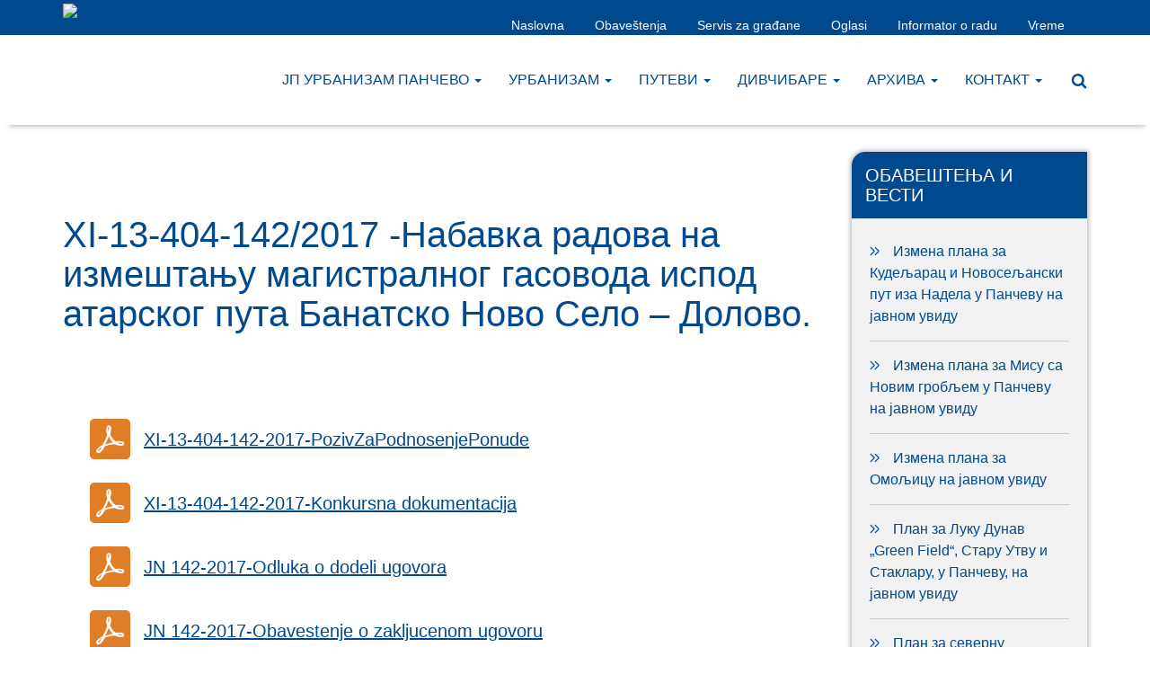

--- FILE ---
content_type: text/html; charset=UTF-8
request_url: https://urbanizam.pancevo.rs/javna-nabavka/xi-13-404-1422017-nabavka-radova-na-izmestanju-magistralnog-gasovoda-ispod-atarskog-puta-banatsko-novo-selo-dolovo/
body_size: 8326
content:
<!DOCTYPE html>
<html lang="sr-RS">
<head>


<meta http-equiv="cache-control" content="max-age=0" />
<meta http-equiv="cache-control" content="no-cache" />
<meta http-equiv="expires" content="0" />
<meta http-equiv="expires" content="Tue, 01 Jan 1980 1:00:00 GMT" />
<meta http-equiv="pragma" content="no-cache" />


<meta charset="UTF-8">
<meta name="viewport" content="width=device-width, initial-scale=1">
<link rel="profile" href="http://gmpg.org/xfn/11">

<title>XI-13-404-142/2017 -Набавка радова на измештању магистралног гасовода испод атарског пута Банатско Ново Село – Долово. &#8211; Javno preduzeće &quot;URBANIZAM&quot; Pančevo</title>
<meta name='robots' content='max-image-preview:large' />
<link rel="alternate" type="application/rss+xml" title="Javno preduzeće &quot;URBANIZAM&quot; Pančevo &raquo; довод" href="https://urbanizam.pancevo.rs/feed/" />
<link rel="alternate" type="application/rss+xml" title="Javno preduzeće &quot;URBANIZAM&quot; Pančevo &raquo; довод коментара" href="https://urbanizam.pancevo.rs/comments/feed/" />
<link rel="alternate" type="application/rss+xml" title="Javno preduzeće &quot;URBANIZAM&quot; Pančevo &raquo; довод коментара на XI-13-404-142/2017 -Набавка радова на измештању магистралног гасовода испод атарског пута Банатско Ново Село – Долово." href="https://urbanizam.pancevo.rs/javna-nabavka/xi-13-404-1422017-nabavka-radova-na-izmestanju-magistralnog-gasovoda-ispod-atarskog-puta-banatsko-novo-selo-dolovo/feed/" />
<link rel="alternate" title="oEmbed (JSON)" type="application/json+oembed" href="https://urbanizam.pancevo.rs/wp-json/oembed/1.0/embed?url=https%3A%2F%2Furbanizam.pancevo.rs%2Fjavna-nabavka%2Fxi-13-404-1422017-nabavka-radova-na-izmestanju-magistralnog-gasovoda-ispod-atarskog-puta-banatsko-novo-selo-dolovo%2F" />
<link rel="alternate" title="oEmbed (XML)" type="text/xml+oembed" href="https://urbanizam.pancevo.rs/wp-json/oembed/1.0/embed?url=https%3A%2F%2Furbanizam.pancevo.rs%2Fjavna-nabavka%2Fxi-13-404-1422017-nabavka-radova-na-izmestanju-magistralnog-gasovoda-ispod-atarskog-puta-banatsko-novo-selo-dolovo%2F&#038;format=xml" />
<style id='wp-img-auto-sizes-contain-inline-css' type='text/css'>
img:is([sizes=auto i],[sizes^="auto," i]){contain-intrinsic-size:3000px 1500px}
/*# sourceURL=wp-img-auto-sizes-contain-inline-css */
</style>
<style id='wp-emoji-styles-inline-css' type='text/css'>

	img.wp-smiley, img.emoji {
		display: inline !important;
		border: none !important;
		box-shadow: none !important;
		height: 1em !important;
		width: 1em !important;
		margin: 0 0.07em !important;
		vertical-align: -0.1em !important;
		background: none !important;
		padding: 0 !important;
	}
/*# sourceURL=wp-emoji-styles-inline-css */
</style>
<link rel='stylesheet' id='wp-block-library-css' href='https://urbanizam.pancevo.rs/wp-includes/css/dist/block-library/style.min.css?ver=c555c4ec99abfaeffc785b1ee5c12a50' type='text/css' media='all' />
<style id='global-styles-inline-css' type='text/css'>
:root{--wp--preset--aspect-ratio--square: 1;--wp--preset--aspect-ratio--4-3: 4/3;--wp--preset--aspect-ratio--3-4: 3/4;--wp--preset--aspect-ratio--3-2: 3/2;--wp--preset--aspect-ratio--2-3: 2/3;--wp--preset--aspect-ratio--16-9: 16/9;--wp--preset--aspect-ratio--9-16: 9/16;--wp--preset--color--black: #000000;--wp--preset--color--cyan-bluish-gray: #abb8c3;--wp--preset--color--white: #ffffff;--wp--preset--color--pale-pink: #f78da7;--wp--preset--color--vivid-red: #cf2e2e;--wp--preset--color--luminous-vivid-orange: #ff6900;--wp--preset--color--luminous-vivid-amber: #fcb900;--wp--preset--color--light-green-cyan: #7bdcb5;--wp--preset--color--vivid-green-cyan: #00d084;--wp--preset--color--pale-cyan-blue: #8ed1fc;--wp--preset--color--vivid-cyan-blue: #0693e3;--wp--preset--color--vivid-purple: #9b51e0;--wp--preset--gradient--vivid-cyan-blue-to-vivid-purple: linear-gradient(135deg,rgb(6,147,227) 0%,rgb(155,81,224) 100%);--wp--preset--gradient--light-green-cyan-to-vivid-green-cyan: linear-gradient(135deg,rgb(122,220,180) 0%,rgb(0,208,130) 100%);--wp--preset--gradient--luminous-vivid-amber-to-luminous-vivid-orange: linear-gradient(135deg,rgb(252,185,0) 0%,rgb(255,105,0) 100%);--wp--preset--gradient--luminous-vivid-orange-to-vivid-red: linear-gradient(135deg,rgb(255,105,0) 0%,rgb(207,46,46) 100%);--wp--preset--gradient--very-light-gray-to-cyan-bluish-gray: linear-gradient(135deg,rgb(238,238,238) 0%,rgb(169,184,195) 100%);--wp--preset--gradient--cool-to-warm-spectrum: linear-gradient(135deg,rgb(74,234,220) 0%,rgb(151,120,209) 20%,rgb(207,42,186) 40%,rgb(238,44,130) 60%,rgb(251,105,98) 80%,rgb(254,248,76) 100%);--wp--preset--gradient--blush-light-purple: linear-gradient(135deg,rgb(255,206,236) 0%,rgb(152,150,240) 100%);--wp--preset--gradient--blush-bordeaux: linear-gradient(135deg,rgb(254,205,165) 0%,rgb(254,45,45) 50%,rgb(107,0,62) 100%);--wp--preset--gradient--luminous-dusk: linear-gradient(135deg,rgb(255,203,112) 0%,rgb(199,81,192) 50%,rgb(65,88,208) 100%);--wp--preset--gradient--pale-ocean: linear-gradient(135deg,rgb(255,245,203) 0%,rgb(182,227,212) 50%,rgb(51,167,181) 100%);--wp--preset--gradient--electric-grass: linear-gradient(135deg,rgb(202,248,128) 0%,rgb(113,206,126) 100%);--wp--preset--gradient--midnight: linear-gradient(135deg,rgb(2,3,129) 0%,rgb(40,116,252) 100%);--wp--preset--font-size--small: 13px;--wp--preset--font-size--medium: 20px;--wp--preset--font-size--large: 36px;--wp--preset--font-size--x-large: 42px;--wp--preset--spacing--20: 0.44rem;--wp--preset--spacing--30: 0.67rem;--wp--preset--spacing--40: 1rem;--wp--preset--spacing--50: 1.5rem;--wp--preset--spacing--60: 2.25rem;--wp--preset--spacing--70: 3.38rem;--wp--preset--spacing--80: 5.06rem;--wp--preset--shadow--natural: 6px 6px 9px rgba(0, 0, 0, 0.2);--wp--preset--shadow--deep: 12px 12px 50px rgba(0, 0, 0, 0.4);--wp--preset--shadow--sharp: 6px 6px 0px rgba(0, 0, 0, 0.2);--wp--preset--shadow--outlined: 6px 6px 0px -3px rgb(255, 255, 255), 6px 6px rgb(0, 0, 0);--wp--preset--shadow--crisp: 6px 6px 0px rgb(0, 0, 0);}:where(.is-layout-flex){gap: 0.5em;}:where(.is-layout-grid){gap: 0.5em;}body .is-layout-flex{display: flex;}.is-layout-flex{flex-wrap: wrap;align-items: center;}.is-layout-flex > :is(*, div){margin: 0;}body .is-layout-grid{display: grid;}.is-layout-grid > :is(*, div){margin: 0;}:where(.wp-block-columns.is-layout-flex){gap: 2em;}:where(.wp-block-columns.is-layout-grid){gap: 2em;}:where(.wp-block-post-template.is-layout-flex){gap: 1.25em;}:where(.wp-block-post-template.is-layout-grid){gap: 1.25em;}.has-black-color{color: var(--wp--preset--color--black) !important;}.has-cyan-bluish-gray-color{color: var(--wp--preset--color--cyan-bluish-gray) !important;}.has-white-color{color: var(--wp--preset--color--white) !important;}.has-pale-pink-color{color: var(--wp--preset--color--pale-pink) !important;}.has-vivid-red-color{color: var(--wp--preset--color--vivid-red) !important;}.has-luminous-vivid-orange-color{color: var(--wp--preset--color--luminous-vivid-orange) !important;}.has-luminous-vivid-amber-color{color: var(--wp--preset--color--luminous-vivid-amber) !important;}.has-light-green-cyan-color{color: var(--wp--preset--color--light-green-cyan) !important;}.has-vivid-green-cyan-color{color: var(--wp--preset--color--vivid-green-cyan) !important;}.has-pale-cyan-blue-color{color: var(--wp--preset--color--pale-cyan-blue) !important;}.has-vivid-cyan-blue-color{color: var(--wp--preset--color--vivid-cyan-blue) !important;}.has-vivid-purple-color{color: var(--wp--preset--color--vivid-purple) !important;}.has-black-background-color{background-color: var(--wp--preset--color--black) !important;}.has-cyan-bluish-gray-background-color{background-color: var(--wp--preset--color--cyan-bluish-gray) !important;}.has-white-background-color{background-color: var(--wp--preset--color--white) !important;}.has-pale-pink-background-color{background-color: var(--wp--preset--color--pale-pink) !important;}.has-vivid-red-background-color{background-color: var(--wp--preset--color--vivid-red) !important;}.has-luminous-vivid-orange-background-color{background-color: var(--wp--preset--color--luminous-vivid-orange) !important;}.has-luminous-vivid-amber-background-color{background-color: var(--wp--preset--color--luminous-vivid-amber) !important;}.has-light-green-cyan-background-color{background-color: var(--wp--preset--color--light-green-cyan) !important;}.has-vivid-green-cyan-background-color{background-color: var(--wp--preset--color--vivid-green-cyan) !important;}.has-pale-cyan-blue-background-color{background-color: var(--wp--preset--color--pale-cyan-blue) !important;}.has-vivid-cyan-blue-background-color{background-color: var(--wp--preset--color--vivid-cyan-blue) !important;}.has-vivid-purple-background-color{background-color: var(--wp--preset--color--vivid-purple) !important;}.has-black-border-color{border-color: var(--wp--preset--color--black) !important;}.has-cyan-bluish-gray-border-color{border-color: var(--wp--preset--color--cyan-bluish-gray) !important;}.has-white-border-color{border-color: var(--wp--preset--color--white) !important;}.has-pale-pink-border-color{border-color: var(--wp--preset--color--pale-pink) !important;}.has-vivid-red-border-color{border-color: var(--wp--preset--color--vivid-red) !important;}.has-luminous-vivid-orange-border-color{border-color: var(--wp--preset--color--luminous-vivid-orange) !important;}.has-luminous-vivid-amber-border-color{border-color: var(--wp--preset--color--luminous-vivid-amber) !important;}.has-light-green-cyan-border-color{border-color: var(--wp--preset--color--light-green-cyan) !important;}.has-vivid-green-cyan-border-color{border-color: var(--wp--preset--color--vivid-green-cyan) !important;}.has-pale-cyan-blue-border-color{border-color: var(--wp--preset--color--pale-cyan-blue) !important;}.has-vivid-cyan-blue-border-color{border-color: var(--wp--preset--color--vivid-cyan-blue) !important;}.has-vivid-purple-border-color{border-color: var(--wp--preset--color--vivid-purple) !important;}.has-vivid-cyan-blue-to-vivid-purple-gradient-background{background: var(--wp--preset--gradient--vivid-cyan-blue-to-vivid-purple) !important;}.has-light-green-cyan-to-vivid-green-cyan-gradient-background{background: var(--wp--preset--gradient--light-green-cyan-to-vivid-green-cyan) !important;}.has-luminous-vivid-amber-to-luminous-vivid-orange-gradient-background{background: var(--wp--preset--gradient--luminous-vivid-amber-to-luminous-vivid-orange) !important;}.has-luminous-vivid-orange-to-vivid-red-gradient-background{background: var(--wp--preset--gradient--luminous-vivid-orange-to-vivid-red) !important;}.has-very-light-gray-to-cyan-bluish-gray-gradient-background{background: var(--wp--preset--gradient--very-light-gray-to-cyan-bluish-gray) !important;}.has-cool-to-warm-spectrum-gradient-background{background: var(--wp--preset--gradient--cool-to-warm-spectrum) !important;}.has-blush-light-purple-gradient-background{background: var(--wp--preset--gradient--blush-light-purple) !important;}.has-blush-bordeaux-gradient-background{background: var(--wp--preset--gradient--blush-bordeaux) !important;}.has-luminous-dusk-gradient-background{background: var(--wp--preset--gradient--luminous-dusk) !important;}.has-pale-ocean-gradient-background{background: var(--wp--preset--gradient--pale-ocean) !important;}.has-electric-grass-gradient-background{background: var(--wp--preset--gradient--electric-grass) !important;}.has-midnight-gradient-background{background: var(--wp--preset--gradient--midnight) !important;}.has-small-font-size{font-size: var(--wp--preset--font-size--small) !important;}.has-medium-font-size{font-size: var(--wp--preset--font-size--medium) !important;}.has-large-font-size{font-size: var(--wp--preset--font-size--large) !important;}.has-x-large-font-size{font-size: var(--wp--preset--font-size--x-large) !important;}
/*# sourceURL=global-styles-inline-css */
</style>

<style id='classic-theme-styles-inline-css' type='text/css'>
/*! This file is auto-generated */
.wp-block-button__link{color:#fff;background-color:#32373c;border-radius:9999px;box-shadow:none;text-decoration:none;padding:calc(.667em + 2px) calc(1.333em + 2px);font-size:1.125em}.wp-block-file__button{background:#32373c;color:#fff;text-decoration:none}
/*# sourceURL=/wp-includes/css/classic-themes.min.css */
</style>
<link rel='stylesheet' id='rs-plugin-settings-css' href='https://urbanizam.pancevo.rs/wp-content/plugins/revslider/public/assets/css/settings.css?ver=5.3.1.5' type='text/css' media='all' />
<style id='rs-plugin-settings-inline-css' type='text/css'>
#rs-demo-id {}
/*# sourceURL=rs-plugin-settings-inline-css */
</style>
<link rel='stylesheet' id='bootstrapcss-css' href='https://urbanizam.pancevo.rs/wp-content/themes/direkcija-pancevo/bootstrap/css/bootstrap.min.css?ver=4.0.3' type='text/css' media='all' />
<link rel='stylesheet' id='lightbox-css' href='https://urbanizam.pancevo.rs/wp-content/themes/direkcija-pancevo/css/lightbox.min.css?ver=c555c4ec99abfaeffc785b1ee5c12a50' type='text/css' media='all' />
<link rel='stylesheet' id='direkcija-pancevo-style-css' href='https://urbanizam.pancevo.rs/wp-content/themes/direkcija-pancevo/style.css?ver=c555c4ec99abfaeffc785b1ee5c12a50' type='text/css' media='all' />
<script type="text/javascript" src="https://urbanizam.pancevo.rs/wp-includes/js/jquery/jquery.js?ver=c555c4ec99abfaeffc785b1ee5c12a50" id="jquery-js"></script>
<script type="text/javascript" src="https://urbanizam.pancevo.rs/wp-content/plugins/revslider/public/assets/js/jquery.themepunch.tools.min.js?ver=5.3.1.5" id="tp-tools-js"></script>
<script type="text/javascript" src="https://urbanizam.pancevo.rs/wp-content/plugins/revslider/public/assets/js/jquery.themepunch.revolution.min.js?ver=5.3.1.5" id="revmin-js"></script>
<script type="text/javascript" src="https://urbanizam.pancevo.rs/wp-content/plugins/revslider/public/assets/js/extensions/revolution.extension.actions.min.js?ver=5.3.1.5" id="revmin-actions-js"></script>
<script type="text/javascript" src="https://urbanizam.pancevo.rs/wp-content/plugins/revslider/public/assets/js/extensions/revolution.extension.carousel.min.js?ver=5.3.1.5" id="revmin-carousel-js"></script>
<script type="text/javascript" src="https://urbanizam.pancevo.rs/wp-content/plugins/revslider/public/assets/js/extensions/revolution.extension.kenburn.min.js?ver=5.3.1.5" id="revmin-kenburn-js"></script>
<script type="text/javascript" src="https://urbanizam.pancevo.rs/wp-content/plugins/revslider/public/assets/js/extensions/revolution.extension.layeranimation.min.js?ver=5.3.1.5" id="revmin-layeranimation-js"></script>
<script type="text/javascript" src="https://urbanizam.pancevo.rs/wp-content/plugins/revslider/public/assets/js/extensions/revolution.extension.migration.min.js?ver=5.3.1.5" id="revmin-migration-js"></script>
<script type="text/javascript" src="https://urbanizam.pancevo.rs/wp-content/plugins/revslider/public/assets/js/extensions/revolution.extension.navigation.min.js?ver=5.3.1.5" id="revmin-navigation-js"></script>
<script type="text/javascript" src="https://urbanizam.pancevo.rs/wp-content/plugins/revslider/public/assets/js/extensions/revolution.extension.parallax.min.js?ver=5.3.1.5" id="revmin-parallax-js"></script>
<script type="text/javascript" src="https://urbanizam.pancevo.rs/wp-content/plugins/revslider/public/assets/js/extensions/revolution.extension.slideanims.min.js?ver=5.3.1.5" id="revmin-slideanims-js"></script>
<script type="text/javascript" src="https://urbanizam.pancevo.rs/wp-content/plugins/revslider/public/assets/js/extensions/revolution.extension.video.min.js?ver=5.3.1.5" id="revmin-video-js"></script>
<link rel="https://api.w.org/" href="https://urbanizam.pancevo.rs/wp-json/" /><link rel="EditURI" type="application/rsd+xml" title="RSD" href="https://urbanizam.pancevo.rs/xmlrpc.php?rsd" />

<link rel="canonical" href="https://urbanizam.pancevo.rs/javna-nabavka/xi-13-404-1422017-nabavka-radova-na-izmestanju-magistralnog-gasovoda-ispod-atarskog-puta-banatsko-novo-selo-dolovo/" />
<link rel='shortlink' href='https://urbanizam.pancevo.rs/?p=5221' />
<style type="text/css">.recentcomments a{display:inline !important;padding:0 !important;margin:0 !important;}</style><meta name="generator" content="Powered by Slider Revolution 5.3.1.5 - responsive, Mobile-Friendly Slider Plugin for WordPress with comfortable drag and drop interface." />
</head>

<body class="wp-singular javne-nabavke-template-default single single-javne-nabavke postid-5221 wp-theme-direkcija-pancevo">
<div id="page" class="site">
	<header class="site-header">
		<div class="top-nav text-right">
			<div class="container">
			<ul id="menu-top-menu" class="list-inline"><li id="menu-item-9492" class="menu-item menu-item-type-post_type menu-item-object-page menu-item-home menu-item-9492"><a href="https://urbanizam.pancevo.rs/">Naslovna</a></li>
<li id="menu-item-3397" class="menu-item menu-item-type-custom menu-item-object-custom menu-item-3397"><a href="https://urbanizam.pancevo.rs/obavestenja/">Obaveštenja</a></li>
<li id="menu-item-3348" class="menu-item menu-item-type-post_type menu-item-object-page menu-item-3348"><a href="https://urbanizam.pancevo.rs/servis-za-gradjane/">Servis za građane</a></li>
<li id="menu-item-9336" class="menu-item menu-item-type-post_type menu-item-object-page menu-item-9336"><a href="https://urbanizam.pancevo.rs/oglasi-urbanizam/">Oglasi</a></li>
<li id="menu-item-8907" class="menu-item menu-item-type-custom menu-item-object-custom menu-item-8907"><a href="https://informator.poverenik.rs/informator?org=RwPGQs9DPnFumtn6t">Informator o radu</a></li>
<li id="menu-item-8746" class="menu-item menu-item-type-post_type menu-item-object-page menu-item-8746"><a href="https://urbanizam.pancevo.rs/servis-za-gradjane/vremenska-prognoza/">Vreme</a></li>
</ul>			</div>
		</div>
		<nav class="navbar navbar-default">
		  <div class="container">
		    <!-- Brand and toggle get grouped for better mobile display -->
		    <div class="navbar-header">
		      <button type="button" class="navbar-toggle collapsed" data-toggle="collapse" data-target="#bs-example-navbar-collapse-1" aria-expanded="false">
		        <span class="sr-only">Toggle navigation</span>
		        <span class="icon-bar"></span>
		        <span class="icon-bar"></span>
		        <span class="icon-bar"></span>
		      </button>
		      <div class="logo">
                <a class="navbar-brand" href="https://urbanizam.pancevo.rs"><img src="http://www.direkcija.pancevo.rs/wp-content/uploads/2017/09/dlogo_kocka.png"></a>
              </div>
		    </div>
		    <div id="bs-example-navbar-collapse-1" class="collapse navbar-collapse"><ul id="menu-primary-menu" class="nav navbar-nav navbar-right"><li id="menu-item-3142" class="menu-item menu-item-type-post_type menu-item-object-page menu-item-has-children menu-item-3142 dropdown"><a title="ЈП Урбанизам Панчево" href="https://urbanizam.pancevo.rs/jp-direkcija/" data-toggle="dropdown" class="dropdown-toggle" aria-haspopup="true">ЈП Урбанизам Панчево <span class="caret"></span></a>
<ul role="menu" class=" dropdown-menu">
	<li id="menu-item-3155" class="menu-item menu-item-type-post_type menu-item-object-page menu-item-3155"><a title="Организациона структура" href="https://urbanizam.pancevo.rs/organizaciona-struktura/">Организациона структура</a></li>
	<li id="menu-item-9128" class="menu-item menu-item-type-post_type menu-item-object-page menu-item-9128"><a title="Акта предузећа" href="https://urbanizam.pancevo.rs/naslovna/dokumenta-preduzeca/dokumenta/">Акта предузећа</a></li>
	<li id="menu-item-3158" class="menu-item menu-item-type-post_type menu-item-object-page menu-item-3158"><a title="Стручно &#8211; научни скупови и манифестације" href="https://urbanizam.pancevo.rs/strucni-skupovi-i-manifestacije/">Стручно &#8211; научни скупови и манифестације</a></li>
</ul>
</li>
<li id="menu-item-3166" class="menu-item menu-item-type-post_type menu-item-object-page menu-item-has-children menu-item-3166 dropdown"><a title="Урбанизам" href="https://urbanizam.pancevo.rs/urbanizam/" data-toggle="dropdown" class="dropdown-toggle" aria-haspopup="true">Урбанизам <span class="caret"></span></a>
<ul role="menu" class=" dropdown-menu">
	<li id="menu-item-3169" class="menu-item menu-item-type-post_type menu-item-object-page menu-item-3169"><a title="Процедура израде планских докумената" href="https://urbanizam.pancevo.rs/procedura-planskih-dokumenata/">Процедура израде планских докумената</a></li>
	<li id="menu-item-6410" class="menu-item menu-item-type-post_type menu-item-object-page menu-item-6410"><a title="Израда планске документације за локалне самоуправе" href="https://urbanizam.pancevo.rs/naslovna/izrada-planske-dokumentacije-za-lokalne-samouprave/">Израда планске документације за локалне самоуправе</a></li>
	<li id="menu-item-3253" class="menu-item menu-item-type-taxonomy menu-item-object-planovi menu-item-3253"><a title="Урађени планови - Панчево" href="https://urbanizam.pancevo.rs/planovi/uradjeni-planovi/">Урађени планови &#8211; Панчево</a></li>
</ul>
</li>
<li id="menu-item-6172" class="menu-item menu-item-type-post_type menu-item-object-page menu-item-has-children menu-item-6172 dropdown"><a title="Путеви" href="https://urbanizam.pancevo.rs/putevi/" data-toggle="dropdown" class="dropdown-toggle" aria-haspopup="true">Путеви <span class="caret"></span></a>
<ul role="menu" class=" dropdown-menu">
	<li id="menu-item-9566" class="menu-item menu-item-type-post_type menu-item-object-page menu-item-9566"><a title="Vreme u Pančevu" href="https://urbanizam.pancevo.rs/servis-za-gradjane/vremenska-prognoza/">Vreme u Pančevu</a></li>
</ul>
</li>
<li id="menu-item-3175" class="menu-item menu-item-type-post_type menu-item-object-page menu-item-has-children menu-item-3175 dropdown"><a title="Дивчибаре" href="https://urbanizam.pancevo.rs/divcibare/" data-toggle="dropdown" class="dropdown-toggle" aria-haspopup="true">Дивчибаре <span class="caret"></span></a>
<ul role="menu" class=" dropdown-menu">
	<li id="menu-item-9564" class="menu-item menu-item-type-post_type menu-item-object-page menu-item-9564"><a title="Дивчибаре информације о сменама" href="https://urbanizam.pancevo.rs/divcibare-raspored-smena/">Дивчибаре информације о сменама</a></li>
</ul>
</li>
<li id="menu-item-5513" class="menu-item menu-item-type-custom menu-item-object-custom menu-item-has-children menu-item-5513 dropdown"><a title="Aрхива" href="https://urbanizam.pancevo.rs/servis-za-gradjane/arhiva-jp-direkcija-pancevo/" data-toggle="dropdown" class="dropdown-toggle" aria-haspopup="true">Aрхива <span class="caret"></span></a>
<ul role="menu" class=" dropdown-menu">
	<li id="menu-item-3119" class="menu-item menu-item-type-post_type menu-item-object-page menu-item-3119"><a title="Нискоградња &#8211; ЈП &#8222;Дирекција&#8220; Панчево" href="https://urbanizam.pancevo.rs/niskogradnja/">Нискоградња &#8211; ЈП &#8222;Дирекција&#8220; Панчево</a></li>
	<li id="menu-item-3255" class="menu-item menu-item-type-taxonomy menu-item-object-niskogradnja menu-item-3255"><a title="- Изведени Радови" href="https://urbanizam.pancevo.rs/niskogradnja/izvedeni-radovi/">&#8211; Изведени Радови</a></li>
	<li id="menu-item-3457" class="menu-item menu-item-type-custom menu-item-object-custom menu-item-3457"><a title="- Радови у току" href="https://urbanizam.pancevo.rs/niskogradnja/radovi-u-toku/">&#8211; Радови у току</a></li>
	<li id="menu-item-3256" class="menu-item menu-item-type-taxonomy menu-item-object-niskogradnja menu-item-3256"><a title="- Планирани Радови" href="https://urbanizam.pancevo.rs/niskogradnja/planirani-radovi/">&#8211; Планирани Радови</a></li>
	<li id="menu-item-3174" class="menu-item menu-item-type-post_type menu-item-object-page menu-item-3174"><a title="Високоградња &#8211; ЈП &#8222;Дирекција&#8220; Панчево" href="https://urbanizam.pancevo.rs/visokogradnja/">Високоградња &#8211; ЈП &#8222;Дирекција&#8220; Панчево</a></li>
	<li id="menu-item-3257" class="menu-item menu-item-type-taxonomy menu-item-object-visokogradnja menu-item-3257"><a title="- Изведени радови" href="https://urbanizam.pancevo.rs/visokogradnja/izvedeni-radovi/">&#8211; Изведени радови</a></li>
	<li id="menu-item-3455" class="menu-item menu-item-type-custom menu-item-object-custom menu-item-3455"><a title="- Радови у току" href="https://urbanizam.pancevo.rs/visokogradnja/radovi-u-toku/">&#8211; Радови у току</a></li>
	<li id="menu-item-3454" class="menu-item menu-item-type-custom menu-item-object-custom menu-item-3454"><a title="- Планирани Радови" href="https://urbanizam.pancevo.rs/visokogradnja/planirani-radovi/">&#8211; Планирани Радови</a></li>
	<li id="menu-item-5514" class="menu-item menu-item-type-post_type menu-item-object-page menu-item-5514"><a title="Пословни простор &#8211; СТАРА АРХИВА &#8211; ЈП &#8222;Дирекција&#8220; Панчево" href="https://urbanizam.pancevo.rs/poslovni-prostor/">Пословни простор &#8211; СТАРА АРХИВА &#8211; ЈП &#8222;Дирекција&#8220; Панчево</a></li>
	<li id="menu-item-5522" class="menu-item menu-item-type-custom menu-item-object-custom menu-item-5522"><a title="Грађевинско земљиште ЈП &quot;Дирекција&quot; Панчево" href="https://urbanizam.pancevo.rs/gradjevinsko-zemljiste/">Грађевинско земљиште ЈП &#8222;Дирекција&#8220; Панчево</a></li>
	<li id="menu-item-9344" class="menu-item menu-item-type-post_type menu-item-object-page menu-item-9344"><a title="Огласи ЈП &#8222;Дирекција&#8220; Панчево" href="https://urbanizam.pancevo.rs/oglasi/">Огласи ЈП &#8222;Дирекција&#8220; Панчево</a></li>
	<li id="menu-item-9152" class="menu-item menu-item-type-post_type menu-item-object-page menu-item-9152"><a title="Документа" href="https://urbanizam.pancevo.rs/doc/">Документа</a></li>
</ul>
</li>
<li id="menu-item-3395" class="menu-item menu-item-type-post_type menu-item-object-page menu-item-has-children menu-item-3395 dropdown"><a title="Контакт" href="https://urbanizam.pancevo.rs/contact/" data-toggle="dropdown" class="dropdown-toggle" aria-haspopup="true">Контакт <span class="caret"></span></a>
<ul role="menu" class=" dropdown-menu">
	<li id="menu-item-9238" class="menu-item menu-item-type-post_type menu-item-object-page menu-item-9238"><a title="Радне биографије" href="https://urbanizam.pancevo.rs/naslovna/radne-biografije/">Радне биографије</a></li>
</ul>
</li>
 <li id="searchli" class="search">
	    			<input class="search_box" type="checkbox" id="search_box">
  					<label class="icon-search" for="search_box"></label>
  					<div class="search_form">
						<form id="searchform" class="search-form" action="https://urbanizam.pancevo.rs" method="get" role="search">
						<label>
							<input class="search-field" type="search" title="Search for:" name="s" value="" placeholder="Претрага …">
						</label>
							<input class="search-submit" type="submit" value="Search">
						</form>
				</li></ul></div>		  </div><!-- /.container-fluid -->
		</nav>
	</header>

	<div id="content" class="site-content">

	<div class="single-pages">
		<div class="container">
			<div class="row">
				<div class="col-md-9 single-styles">
				<h1>XI-13-404-142/2017 -Набавка радова на измештању магистралног гасовода испод атарског пута Банатско Ново Село – Долово.</h1>
										<div class="javne-nabavke-list pdf-list">
							<ul>										<li><a href="https://urbanizam.pancevo.rs/wp-content/uploads/2017/06/XI-13-404-142-2017-PozivZaPodnosenjePonude.pdf">XI-13-404-142-2017-PozivZaPodnosenjePonude</a></li>
																			<li><a href="https://urbanizam.pancevo.rs/wp-content/uploads/2017/06/XI-13-404-142-2017-Konkursna-dokumentacija.pdf">XI-13-404-142-2017-Konkursna dokumentacija</a></li>
																			<li><a href="https://urbanizam.pancevo.rs/wp-content/uploads/2017/06/JN-142-2017-Odluka-o-dodeli-ugovora.pdf">JN 142-2017-Odluka o dodeli ugovora</a></li>
																			<li><a href="https://urbanizam.pancevo.rs/wp-content/uploads/2017/06/JN-142-2017-Obavestenje-o-zakljucenom-ugovoru.pdf">JN 142-2017-Obavestenje o zakljucenom ugovoru</a></li>
									</ul>						</div>
						<div class="radovi-galerija list-gallery">
												</div>
										</div>
									<div class="col-md-3 sidebar" id="desni-sidebar">
						<aside class="side-bar  crveni" id="post_list_widget-4"><div class="side-bar-title"><h3>Обавештења и Вести</h3></div><ul><li><a href="https://urbanizam.pancevo.rs/obavestenja/izmena-plana-za-kudeljarac-i-novoseljanski-put-iza-nadela-na-javnom-uvidu/">Измена плана за Кудељарац и Новосељански пут иза Надела у Панчеву на јавном увиду</a></li><li><a href="https://urbanizam.pancevo.rs/obavestenja/izmena-plana-za-misu-sa-novim-grobljem-u-pancevu-na-javnom-uvidu/">Измена плана за Мису са Новим гробљем у Панчеву на јавном увиду</a></li><li><a href="https://urbanizam.pancevo.rs/obavestenja/plan-za-omoljicu-na-javnom-uvidu/">Измена плана за Омољицу на јавном увиду</a></li><li><a href="https://urbanizam.pancevo.rs/obavestenja/9641/">План за Луку Дунав „Green Field“, Стару Утву и Стаклару, у Панчеву, на јавном увиду</a></li><li><a href="https://urbanizam.pancevo.rs/obavestenja/plan-za-severnu-industrijsku-zonu-na-javnom-uvidu/">План за северну индустријску зону у Панчеву, на јавном увиду</a></li><li><a href="https://urbanizam.pancevo.rs/obavestenja/izmene-plana-za-banatsko-novo-selo-na-ranom-javnom-uvidu/">Измене плана за Банатско Ново Село на раном јавном увиду</a></li><li><a href="https://urbanizam.pancevo.rs/obavestenja/plan-za-hipodrom-u-pancevu-na-javnom-uvidu/">Измена Плана за &#8222;Хиподром&#8220; у Панчеву, на јавном увиду</a></li><li><a href="https://urbanizam.pancevo.rs/obavestenja/plan-za-severnu-industrijsku-zonu-u-pancevu-na-ranom-javnom-uvidu/">Измене Плана за Северну индустријску зону у Панчеву на раном јавном увиду</a></li><li><a href="https://urbanizam.pancevo.rs/obavestenja/plan-za-blok-113-kotez-1-u-pancevu-na-javnom-uvidu/">Измене Плана за блок 113 (Котеж 1) у Панчеву на јавном увиду</a></li><li><a href="https://urbanizam.pancevo.rs/obavestenja/izmena-plana-za-hipodrom-u-pancevu-na-ranom-javnom-uvidu/">Измена Плана за Хиподром у Панчеву на раном јавном увиду</a></li></ul></aside><aside class="side-bar  crveni" id="post_list_widget-7"><div class="side-bar-title"><h3>Урбанизам</h3></div><ul><li><a href="https://urbanizam.pancevo.rs/urbanisticki-planovi/10033/">Измена плана за Омољицу</a></li><li><a href="https://urbanizam.pancevo.rs/urbanisticki-planovi/izmena-plana-luka-dunav-green-field-2-stara-utva-i-staklara-u-pancevu-celina-7/">Измена плана Лука Дунав, &#8222;Green Field 2&#8220;, Стара Утва и Стаклара у Панчеву &#8211; Целина ...</a></li><li><a href="https://urbanizam.pancevo.rs/urbanisticki-planovi/izmena-plana-za-severnu-industrijsku-zonu-u-pancevu/">Измена плана за северну индустријску зону у Панчеву</a></li><li><a href="https://urbanizam.pancevo.rs/urbanisticki-planovi/izmena-plana-dela-bloka-113-kotez-1-u-pancevu/">Измена плана дела блока 113 &#8211; Котеж 1 &#8211; у Панчеву </a></li><li><a href="https://urbanizam.pancevo.rs/urbanisticki-planovi/izmena-plana-za-hipodrom-u-pancevu-2/">Измена плана за Хиподром у Панчеву</a></li><li><a href="https://urbanizam.pancevo.rs/urbanisticki-planovi/izmena-plana-za-vetroelektrane-bela-anta-u-dolovu-teritorija-grada-panceva/">Измена плана за ветроелектране &#8222;Бела Анта&#8220; у Долову &#8211; територија града Панчева</a></li><li><a href="https://urbanizam.pancevo.rs/urbanisticki-planovi/plan-za-izgradnju-infrastrukturnih-objekata-energetskih-i-optickih-vodova-za-povezivanje-kompleksa-vetroelektrana/">План за изградњу инфраструктурних објеката- енергетских и оптичких водова за повезивање комплекса «Ветроелектрана»</a></li><li><a href="https://urbanizam.pancevo.rs/urbanisticki-planovi/izmena-plana-za-jabuku-na-teritoriji-grada-panceva/">Измена плана за Јабуку, на територији града Панчева</a></li><li><a href="https://urbanizam.pancevo.rs/urbanisticki-planovi/izmene-plana-za-severnu-industrijsku-zonu-2-u-pancevu/">Измене плана за северну индустријску зону 2 у Панчеву</a></li><li><a href="https://urbanizam.pancevo.rs/urbanisticki-planovi/izmena-plana-za-karaulu-i-skrobaru-u-pancevu-celina-4/">Измена плана за Караулу и Скробару у Панчеву &#8211; Целина 4</a></li></ul></aside>					</div>
							</div>
		</div>
	</div>
<style type="text/css">
	.single .list-gallery img {
		width: 225px;
		margin-top:30px;
	}

</style>

	</div><!-- #content -->

	<footer id="colophon" class="site-footer" role="contentinfo">
		<div class="container-fluid">
			<div class="row">
				<div class="col-md-12 plr0">
					<div class="logos-box text-center">
						<ul class="list-inline">
													<li><a target="_blank" href="https://urbanizam.pancevo.rs/"><img src="https://urbanizam.pancevo.rs/wp-content/uploads/2022/11/dlogo_kocka-e1694169108935.png"></a></li>
					      								<li><a target="_blank" href="http://www.pancevo.rs/"><img src="https://urbanizam.pancevo.rs/wp-content/uploads/2016/12/logo1-e1614928495832.jpg"></a></li>
					      								<li><a target="_blank" href="http://www.vodovodpa.rs/"><img src="https://urbanizam.pancevo.rs/wp-content/uploads/2016/12/logo9.jpg"></a></li>
					      								<li><a target="_blank" href="http://www.grejanje-pancevo.co.rs/"><img src="https://urbanizam.pancevo.rs/wp-content/uploads/2016/12/logo6.jpg"></a></li>
					      								<li><a target="_blank" href="http://www.jkphigijena.rs/"><img src="https://urbanizam.pancevo.rs/wp-content/uploads/2016/12/logo8.jpg"></a></li>
					      								<li><a target="_blank" href="http://www.jkpzelenilo.co.rs/"><img src="https://urbanizam.pancevo.rs/wp-content/uploads/2016/12/logo4.jpg"></a></li>
					      								<li><a target="_blank" href="http://jkpmladost.rs/"><img src="https://urbanizam.pancevo.rs/wp-content/uploads/2016/12/logo3.jpg"></a></li>
					      								<li><a target="_blank" href="http://www.gsapancevo.rs/"><img src="https://urbanizam.pancevo.rs/wp-content/uploads/2016/12/logo2.jpg"></a></li>
					      								<li><a target="_blank" href=""><img src=""></a></li>
					      						</ul>
					</div>
					<div class="copyright text-center">
						<p>Javno preduzeće »Urbanizam« Pančevo, 26000 Pančevo, Karađorđeva 4</p>
						<ul class="list-inline">
							<li>013/ 2190 300</li>
						</ul>	
					</div>
				</div>
			</div>	
		</div>
	</footer>
</div><!-- #page -->

<script type="speculationrules">
{"prefetch":[{"source":"document","where":{"and":[{"href_matches":"/*"},{"not":{"href_matches":["/wp-*.php","/wp-admin/*","/wp-content/uploads/*","/wp-content/*","/wp-content/plugins/*","/wp-content/themes/direkcija-pancevo/*","/*\\?(.+)"]}},{"not":{"selector_matches":"a[rel~=\"nofollow\"]"}},{"not":{"selector_matches":".no-prefetch, .no-prefetch a"}}]},"eagerness":"conservative"}]}
</script>
<script type="text/javascript" src="https://urbanizam.pancevo.rs/wp-content/themes/direkcija-pancevo/bootstrap/js/bootstrap.min.js?ver=dev%201.0" id="bootstrapjs-js"></script>
<script type="text/javascript" src="https://urbanizam.pancevo.rs/wp-content/themes/direkcija-pancevo/js/custom.js?ver=dev%201.1" id="customjs-js"></script>
<script type="text/javascript" src="https://urbanizam.pancevo.rs/wp-content/themes/direkcija-pancevo/js/lightbox-plus-jquery.min.js?ver=dev%201.1" id="lightbox-js"></script>
<script type="text/javascript" src="https://urbanizam.pancevo.rs/wp-includes/js/comment-reply.min.js?ver=c555c4ec99abfaeffc785b1ee5c12a50" id="comment-reply-js" async="async" data-wp-strategy="async" fetchpriority="low"></script>
<script id="wp-emoji-settings" type="application/json">
{"baseUrl":"https://s.w.org/images/core/emoji/17.0.2/72x72/","ext":".png","svgUrl":"https://s.w.org/images/core/emoji/17.0.2/svg/","svgExt":".svg","source":{"concatemoji":"https://urbanizam.pancevo.rs/wp-includes/js/wp-emoji-release.min.js?ver=c555c4ec99abfaeffc785b1ee5c12a50"}}
</script>
<script type="module">
/* <![CDATA[ */
/*! This file is auto-generated */
const a=JSON.parse(document.getElementById("wp-emoji-settings").textContent),o=(window._wpemojiSettings=a,"wpEmojiSettingsSupports"),s=["flag","emoji"];function i(e){try{var t={supportTests:e,timestamp:(new Date).valueOf()};sessionStorage.setItem(o,JSON.stringify(t))}catch(e){}}function c(e,t,n){e.clearRect(0,0,e.canvas.width,e.canvas.height),e.fillText(t,0,0);t=new Uint32Array(e.getImageData(0,0,e.canvas.width,e.canvas.height).data);e.clearRect(0,0,e.canvas.width,e.canvas.height),e.fillText(n,0,0);const a=new Uint32Array(e.getImageData(0,0,e.canvas.width,e.canvas.height).data);return t.every((e,t)=>e===a[t])}function p(e,t){e.clearRect(0,0,e.canvas.width,e.canvas.height),e.fillText(t,0,0);var n=e.getImageData(16,16,1,1);for(let e=0;e<n.data.length;e++)if(0!==n.data[e])return!1;return!0}function u(e,t,n,a){switch(t){case"flag":return n(e,"\ud83c\udff3\ufe0f\u200d\u26a7\ufe0f","\ud83c\udff3\ufe0f\u200b\u26a7\ufe0f")?!1:!n(e,"\ud83c\udde8\ud83c\uddf6","\ud83c\udde8\u200b\ud83c\uddf6")&&!n(e,"\ud83c\udff4\udb40\udc67\udb40\udc62\udb40\udc65\udb40\udc6e\udb40\udc67\udb40\udc7f","\ud83c\udff4\u200b\udb40\udc67\u200b\udb40\udc62\u200b\udb40\udc65\u200b\udb40\udc6e\u200b\udb40\udc67\u200b\udb40\udc7f");case"emoji":return!a(e,"\ud83e\u1fac8")}return!1}function f(e,t,n,a){let r;const o=(r="undefined"!=typeof WorkerGlobalScope&&self instanceof WorkerGlobalScope?new OffscreenCanvas(300,150):document.createElement("canvas")).getContext("2d",{willReadFrequently:!0}),s=(o.textBaseline="top",o.font="600 32px Arial",{});return e.forEach(e=>{s[e]=t(o,e,n,a)}),s}function r(e){var t=document.createElement("script");t.src=e,t.defer=!0,document.head.appendChild(t)}a.supports={everything:!0,everythingExceptFlag:!0},new Promise(t=>{let n=function(){try{var e=JSON.parse(sessionStorage.getItem(o));if("object"==typeof e&&"number"==typeof e.timestamp&&(new Date).valueOf()<e.timestamp+604800&&"object"==typeof e.supportTests)return e.supportTests}catch(e){}return null}();if(!n){if("undefined"!=typeof Worker&&"undefined"!=typeof OffscreenCanvas&&"undefined"!=typeof URL&&URL.createObjectURL&&"undefined"!=typeof Blob)try{var e="postMessage("+f.toString()+"("+[JSON.stringify(s),u.toString(),c.toString(),p.toString()].join(",")+"));",a=new Blob([e],{type:"text/javascript"});const r=new Worker(URL.createObjectURL(a),{name:"wpTestEmojiSupports"});return void(r.onmessage=e=>{i(n=e.data),r.terminate(),t(n)})}catch(e){}i(n=f(s,u,c,p))}t(n)}).then(e=>{for(const n in e)a.supports[n]=e[n],a.supports.everything=a.supports.everything&&a.supports[n],"flag"!==n&&(a.supports.everythingExceptFlag=a.supports.everythingExceptFlag&&a.supports[n]);var t;a.supports.everythingExceptFlag=a.supports.everythingExceptFlag&&!a.supports.flag,a.supports.everything||((t=a.source||{}).concatemoji?r(t.concatemoji):t.wpemoji&&t.twemoji&&(r(t.twemoji),r(t.wpemoji)))});
//# sourceURL=https://urbanizam.pancevo.rs/wp-includes/js/wp-emoji-loader.min.js
/* ]]> */
</script>

</body>
</html>


--- FILE ---
content_type: text/css
request_url: https://urbanizam.pancevo.rs/wp-content/themes/direkcija-pancevo/style.css?ver=c555c4ec99abfaeffc785b1ee5c12a50
body_size: 306
content:
/*
Theme Name: Direkcija Pancevo
Theme URI: http://underscores.me/
Author: Insignia Networks
Author URI: http://underscores.me/
Description: Description
Version: 1.0.0
License: GNU General Public License v2 or later
License URI: http://www.gnu.org/licenses/gpl-2.0.html
Text Domain: direkcija-pancevo
Tags:
This theme, like WordPress, is licensed under the GPL.
Use it to make something cool, have fun, and share what you've learned with others.
Direkcija Pancevo is based on Underscores http://underscores.me/, (C) 2012-2016 Automattic, Inc.
Underscores is distributed under the terms of the GNU GPL v2 or later.
Normalizing styles have been helped along thanks to the fine work of
Nicolas Gallagher and Jonathan Neal http://necolas.github.com/normalize.css/
*/

@import 'css/main.css';

--- FILE ---
content_type: text/css
request_url: https://urbanizam.pancevo.rs/wp-content/themes/direkcija-pancevo/css/main.css
body_size: 5768
content:
/*--------------------------------------------------------------
>>> TABLE OF CONTENTS:
----------------------------------------------------------------
# Normalize
# Typography
# Elements
# Forms
# Navigation
	## Links
	## Menus
# Accessibility
# Alignments
# Clearings
# Widgets
# Content
	## Posts and pages
	## Comments
# Infinite scroll
# Media
	## Captions
	## Galleries
--------------------------------------------------------------*/
/*@import 'css/main.css';*/
@charset "utf-8";
/*------------------------------------------------------------------------------------
Authors: Milos Mladenovic, Nikola Dikić
Date :  December 2th, 2016
Client: -
--------------------------------------------------------------------------------------
CONTENT:
   1. RESET
   2. HEADER
   3. HOME PAGE
   4. FOOTER
   5.MEDIA QUERY
-------------------------------------------------------------------------------------*/
/*------------------------------------------------------------------------------------
RESET
-------------------------------------------------------------------------------------*/
html, body, div, span, object, iframe,
h1, h2, h3, h4, h5, h6, p, blockquote, pre,
a, cite, code,em, img, strong, ol, ul, li,
fieldset, form, label, legend,
table, tbody, tfoot, thead, tr, th, td,embed {
	margin: 0;
	padding: 0;
	border: 0;
	vertical-align: baseline;
}
body {
	line-height: 1;
	font-family: 'Rubik', sans-serif !important; 
}
ol, ul {
	list-style: none;
}
table {
	border-collapse: collapse;
	border-spacing: 0;
}
/*------------------------------------------------------------------------------------
START: HEADER
-------------------------------------------------------------------------------------*/
.top-nav {
	background: #00498e;
	color:#fff;
}
.top-nav a {
	color:#fff;
	margin-top: 20px;
	padding:10px;
}
.top-nav ul { 
	padding-top: 21px;
	padding-right: 10px;
	padding-bottom: 4px;
	float:right;
}
.top-nav p {
	padding: 18px 7px;
	display: inline-block;
	background: #00305d;
	-webkit-border-top-left-radius: 15px;
    -webkit-border-bottom-right-radius: 15px;
    border-top-left-radius: 15px;
    border-bottom-right-radius: 15px;
    float:right;
    margin: 4px 0;
}
.active-menu {
	background: #e07e27;
	-webkit-border-top-left-radius: 11px;
    -webkit-border-bottom-right-radius: 11px;
    border-top-left-radius: 11px;
    border-bottom-right-radius: 11px;
    padding: 7px 10px;
    font-weight: 700;
}
.navbar {
	background: #fff;
	height: 100px;
	margin: 0;
}
.navbar a {
	color: #00498e !important;
	font-size: 16px;
	text-transform: uppercase;
}
.navbar a:hover {
	color: #dd1a1a !important;
}
.navbar-default .navbar-nav > .open > a, .navbar-default .navbar-nav > .open > a:focus, .navbar-default .navbar-nav > .open > a:hover {
	background: transparent;
}
.dropdown-menu > .active > a, .dropdown-menu > .active > a:focus, .dropdown-menu > .active > a:hover {
	background: transparent !important;
}
.dropdown-menu > li > a:focus, .dropdown-menu > li > a:hover {
	background: transparent !important;
}
.navbar-right {
	padding-top: 25px;
}
.navbar-brand > img {
    position: relative;
    top: -50px;
    z-index: 995;
}
.navbar-brand {
	height:100px;
}
.navbar-nav .dropdown-menu {
	padding: 20px;
}
.navbar-nav .dropdown-menu > li {
	padding-bottom: 5px;
	padding-top: 5px;
}
.navbar-default {
	border:0;
	-webkit-box-shadow: 2px 10px 5px -8px rgba(0,0,0,0.25);
    -moz-box-shadow: 2px 10px 5px -8px rgba(0,0,0,0.25);
    box-shadow: 2px 10px 5px -8px rgba(0,0,0,0.25);
    z-index: 1;
}
.search-form .search-submit {
  display: none;
}
.navbar-default .navbar-nav > .active > a, .navbar-default .navbar-nav > .active > a:focus, .navbar-default .navbar-nav > .active > a:hover {
	background: transparent;
}
#searchli {
    padding-top: 14px;
}
.search-field:focus {
  cursor: text;
  font-size: 14px;
  outline: 0 none;
  width: 180px;
}
#breadcrumbs{
    list-style:none;
    margin:10px 0;
    overflow:hidden;
    position: absolute;
    bottom:5px;
}
  
#breadcrumbs li{
    display:inline-block;
    vertical-align:middle;
    margin-right:15px;
}
  
#breadcrumbs .separator{
    font-size:14px;
    font-weight:500;
    color:#fff;
}
.breadcrumbs li a {
	font-size:14px;
	text-transform: uppercase;
	color:#fff;
    font-weight:500;
    text-decoration: underline;
}
.breadcrumbs .item-current strong {
	font-size:14px;
	text-transform: uppercase;
	color:#fff;
    font-weight:500;
}

.search{
  position:relative;
}
.search .icon-search{
  background: url("../images/lupa.png") no-repeat;
  display:inline-block;
  padding:7px 9px 10px;
  transition:all 0.5s ease;
  -webkit-transition:all 0.5s ease;
  cursor: pointer;
  z-index:10;
  position:relative;
  top:4px;
}
.search_form{
  background: #fff;
  position:absolute;
  z-index:0;
  padding:0px 5px;
  right:0;
  top:30px;
  opacity: 0;
  overflow: hidden;
  width: 20px;
  height:0px;
  border:2px solid #00498e;
  transition: height 0.2s ease-out 0.5s , top 0.2s ease-out 0.5s, padding 0.2s ease-out 0.5s, width 0.3s ease-out 0.2s;
  -webkit-transition: height 0.2s ease-out 0.5s , top 0.2s ease-out 0.5s, padding 0.2s ease-out 0.5s, width 0.3s ease-out 0.2s;
}

.search_form form{
  opacity:0;
   transition:all 0.3s ease-out;
  -webkit-transition:all 0.3s ease-out;
}
.search_form input{
  background:#fff;
  border:none;
}
.search_form input[type='search']{
    font-size: 14px;
    height: 26px;
    margin: -5px 0 0;
    padding: 0 5px;
    width: 100%;
    font-weight: 400;
}
.search_form input[type='submit']{
  border-radius:0 5px  5px 0;
  text-transform:uppercase;
  font-size:11px;
  padding:0px 5px;
  min-height:24px;
  margin:0px 0px 0px 0;
  cursor: pointer;
}
.search_box{
  visibility: hidden;
}
.search_box:checked~.search_form{
  width: 215px;
  height:30px;
  padding:5px;
  top:40px;
  opacity: 1;
  transition: height 0.2s ease-out, top 0.2s ease-out, padding 0.2s ease-out, 0.3s width ease-out 0.2s;
  -webkit-transition: height 0.2s ease-out, top 0.2s ease-out, padding 0.2s ease-out, 0.3s width ease-out 0.2s;
}
.search_box:checked~.search_form form{
  opacity:1;
  transition:0.3s all ease-out 0.5s;
  -webkit-transition:0.3s all ease-out 0.5s;
}
/*------------------------------------------------------------------------------------
END: HEADER
-------------------------------------------------------------------------------------*/
/*------------------------------------------------------------------------------------
START: HOME PAGE
-------------------------------------------------------------------------------------*/
.plr0 {
	padding-left: 0;
	padding-right: 0;
}
.pl45 {
	padding-left: 45px;
}
.home-main-banner {
	position: relative;	
	overflow:hidden;
	width: 100%;
}
.home-main-banner img {
	display: block;
}
.home-main-banner-text {
	position: absolute;
	top: 50%;
	left:50%;
    width: 90%;
    transform: translate(-50%, -50%);
    -webkit-transform: translate(-50%, -50%);
    -ms-transform: translate(-50%, -50%);
    text-align: center;
}
.home-main-banner-text > h2 {
	font-size: 40px;
	font-weight: 500;
	color:#fff;
	text-transform: uppercase;
}
.home-main-banner-text > h1 {
	font-size: 70px;
	font-weight: 500;
	color:#fff;
	text-transform: uppercase;
}
.home-main-content > div > h3 {
	font-size: 25px;
	font-style: italic;
	font-weight: 500;
	padding-top: 60px;
	padding-bottom: 30px;
}
.home-main-content > div > p {
	font-size: 18px;
	padding-bottom: 45px;
	line-height: 1.3;
}
.home-news-feed {
	padding-bottom:50px;
}
.home-single-news h2 {
	font-size: 40px;
	font-weight: 500;
	color: #00498e;
}
.home-single-news p {
	font-size: 18px;
	padding: 20px 0;
	line-height: 1.3;
}
.home-single-news ul li {
	padding-bottom:20px;
}
.home-single-news ul li a {
	font-size: 20px;
	font-weight: 300;
	color: #00498e;
}
.home-single-news ul li a::before, .side-bar ul li a::before { 
	content: url(../images/link-arrow.png);
	padding-right: 15px;
}
.home-single-news ul li a:hover::before, .side-bar ul li a:hover::before { 
	content: url(../images/link-hover-arrow.png);
	padding-right: 15px;
}
.home-single-news ul li a:hover, .sidebar ul li a:hover{
	color: #dd1a1a;
}
.home-single-news {
	padding: 45px 0;
	border-top:1px dotted #00498e;
}
.side-bar {
	background: #f2f2f2;
	margin-top:30px;
	-webkit-box-shadow: 0px 0px 5px 2px rgba(0,0,0,0.25);
    -moz-box-shadow: 0px 0px 5px 2px rgba(0,0,0,0.25);
    box-shadow: 0px 0px 5px 2px rgba(0,0,0,0.25);
    -webkit-border-top-left-radius: 15px;
    -webkit-border-bottom-right-radius: 15px;
    border-top-left-radius: 15px;
    border-bottom-right-radius: 15px;
}
.side-bar ul {
	padding: 10px 20px 10px 20px;
}
.side-bar ul li {
	border-bottom: 1px solid #ccc;
	padding: 15px 0;
}
.side-bar ul li:last-child { 
	border-bottom: 0;
}
.side-bar ul li a{
	font-size: 16px;
	font-weight: 300;
	color: #00498e;
	line-height: 150%;
}
.side-bar ul li a{
	font-size: 16px;
	font-weight: 300;
	color: #00498e;
}
.side-bar-title {
	background: #00498e;
	padding: 15px;
	border-top-left-radius: 15px;
    -webkit-border-top-left-radius: 15px;	
}
.side-bar-title h3 {
	font-size: 20px;
	font-weight: 500;
	color: #fff;
	text-transform: uppercase;
}
.side-bar:last-child {
	margin-bottom:100px;
}
/*------------------------------------------------------------------------------------
END: HOME PAGE
-------------------------------------------------------------------------------------*/
/*------------------------------------------------------------------------------------
START: FOTER
-------------------------------------------------------------------------------------*/
.logos-box {
	background: #f2f2f2;
	padding: 65px 0;
	-webkit-box-shadow: 0px -3px 5px 0px rgba(0,0,0,0.1);
    -moz-box-shadow: 0px -3px 5px 0px rgba(0,0,0,0.1);
    box-shadow: 0px -3px 5px 0px rgba(0,0,0,0.1);
}
.copyright {
	background: #00498e;
	padding: 30px 0;
}
.copyright p {
	font-size: 18px;
	color: #fff;
	margin-bottom: 10px;
}
.copyright ul {
	color: #fff;
}
.copyright ul li {
	font-size: 18px;
	color: #fff;
}
/*------------------------------------------------------------------------------------
END: FOOTER
-------------------------------------------------------------------------------------*/
/*------------------------------------------------------------------------------------
START: POSLOVNI PROSTOR
-------------------------------------------------------------------------------------*/
#map {
	width: 100% !important;
}
.poslovni-prostor-forma {
	background: #00498e;
	padding: 50px 0;
}
.poslovni-prostor-forma ul li {
	padding: 0 20px;
	width: 24%;
	vertical-align: top;
}
.poslovni-prostor-forma ul li:last-child {
	vertical-align: bottom;
}
.poslovni-prostor-forma ul li label {
	color: #fff;
	font-size: 18px;
	margin-bottom:12px;
}
.poslovni-prostor-forma ul li > div {
	position: relative;
	color: #fff;
    font-size: 18px;
    margin-bottom: 12px;
    font-weight: 700;
}
.select-wrapper select {
    cursor: pointer;
    height: 40px;
    margin: 0;
    opacity: 0;
    outline: medium none;
    position: absolute;
    width: 100%;
    z-index: 2;
    color:#666666;
    font-size: 16px;
    font-weight: 300;
}
.select-wrapper select option {
	padding: 10px 20px;
}
.select-wrapper {
    color: #aaa;
    height: 40px;
    line-height: 40px;
    width: 100%;
}
.select-wrapper {
    background: rgba(0, 0, 0, 0) url("../images/select-arrow.png") no-repeat scroll right center;
    border: 0;
    cursor: pointer;
    display: inline-block;
    background-color: #fff;
    position: relative;
}
.select-wrapper .holder {
    cursor: pointer;
    display: block;
    margin: 0 35px 0 0;
    overflow: hidden;
    padding-left: 20px;
    position: relative;
    white-space: nowrap;
    color:#124b8c;
    font-weight: 700;
    font-style: italic;
    font-size: 18px;
}
.radio-custom-label {
    position: relative;
}
.radio-custom {
   opacity: 0;
   position: absolute;
}
.radio-custom:checked + .radio-custom-label::before {
   background: #00498e none repeat scroll 0 0;
   box-shadow: 0 0 0 5px #fff inset;
}
.radio-custom + .radio-custom-label::before {
    border-radius: 50%;
}
.radio-custom + .radio-custom-label::before {
   background: #fff none repeat scroll 0 0;
   content: "";
   display: inline-block;
   height: 25px;
   margin-right: 10px;
   padding: 2px;
   text-align: center;
   vertical-align: middle;
   width: 25px;
   position: relative;
}
.radio-custom-label {
   display: inline-block;
   margin: 5px;
   vertical-align: middle;
}
.poslovni-prostor-forma input[type="radio"] {
    cursor: pointer;
    height: 25px;
    margin: 5px 0 0 5px;
    width: 25px;
    z-index: 1;
    position: absolute;
}
.poslovni-prostor-forma input[type="submit"] { 
	background: #00498e;
	color:#fff;
	padding: 11px 60px;
	font-size: 18px;
	font-weight: 700;
	border: 2px solid #fff;
}
.poslovni-prostor-forma input[type="submit"]:hover { 
	background: #fff;
	color:#00498e;
	border: 2px solid #00498e;
} 
.information-table-title {
	background: #00498e;
	color:#fff;
	padding: 25px 50px;
	-webkit-border-top-left-radius: 15px;
    -webkit-border-bottom-right-radius: 15px;
    border-top-left-radius: 15px;
    border-bottom-right-radius: 15px;
}
.information-table-title ul {
	display: table;
	width: 100%;
}
.information-table-title li {
	font-size: 20px;
	font-weight: 700;
	font-style: italic;
	display: table-cell;
	width: 15%;
}
.row-information {
	background: #fff;
	padding: 20px 55px;
	display: table;
	width: 100%;
}
.row-information li:first-child, .information-table-title li:first-child {
	width: 30%;
}
.row-information li:5, .information-table-title li:last-child { 
	width: 10%;
}
.row-information:nth-child(2n) {
	background: #f2f2f2;
}
.row-information li{
	font-size: 20px;
	font-weight: 300;
	color:#666;
	display: table-cell;
	width: 15%;
}
.row-information li a {
	font-size: 20px;
	font-weight: 300;
	color:#dd1a1a;
	text-decoration: underline;
}
.information-table-container {
	position: relative;
	top:-35px;
	margin-bottom:90px; 
}
.information-no-result h1 {
	font-size: 20px;
	font-weight: 300;
	color:#666;
	padding: 20px 55px;
	margin-bottom:90px; 
}
.lokacija-details {
	background: #f2f2f2;
	-webkit-box-shadow: 0px 0px 5px 2px rgba(0,0,0,0.25);
		-moz-box-shadow: 0px 0px 5px 2px rgba(0,0,0,0.25);
		box-shadow: 0px 0px 5px 2px rgba(0,0,0,0.25);
		padding: 0;
}
.lokacija-details h3 {
    background: #00498e none repeat scroll 0 0;
    color: #fff !important;
    font-size: 25px !important;
    padding: 15px 30px !important;
}
.lokacija-details ul {
	border:0 !important;
}
/*------------------------------------------------------------------------------------
END: POSLOVNI PROSTOR
-------------------------------------------------------------------------------------*/
/*------------------------------------------------------------------------------------
START: JAVNE NABAVKE
-------------------------------------------------------------------------------------*/
.javne-nabavke-list h1, .javne-nabavke-list h2 {
	font-size: 40px;
	color:#00498e;
	font-weight: 500;
}
.javne-nabavke-list h2 {
	font-size: 30px !important;
}
.javne-nabavke-list ul li a{
	font-size: 20px;
	color: #00498e;
	text-decoration: underline;
}
.javne-nabavke-list ul li {
	padding-bottom: 30px;
}
.javne-nabavke-list ul li a:hover {
	color: #e07e27;
}
.javne-nabavke-list ul, .pdf-list ul  {
	padding-top: 15px;
}
.javne-nabavke-list ul li::before, .pdf-list ul li::before {
	content: url('../images/pdf.png') !important;
	position: relative;
	top:15px;
	padding-right: 10px;
	color: #00498e;
}
.pdf-list ul li::before  {
	top:-10px !important;
}
.javne-nabavke-list, .pdf-list {
	float:left;
	width: 100%;
	border-bottom: 1px dotted #00498e;
	padding-top: 70px;
}
.javne-nabavke-link {
	/*float: right;*/
	display: inline-block;
	background: #00498e none repeat scroll 0 0;
    border-top-left-radius: 15px;
    border-bottom-right-radius: 15px;
    -webkit-border-top-left-radius: 15px;
    -webkit-border-bottom-right-radius: 15px;
    padding: 13px;
    margin: 30px 25px 30px 0;
}
.javne-nabavke-link a {
    color:#fff;
    font-size: 16px;
    text-transform: uppercase;
}

.javne-nabavke-link a::after {
	content: url('../images/arrow-right.png');
	padding-left:50px;
	position: relative;
	top:-2px;
}  
.pagination {
    display: block;
    text-align: center;
}
.pagination .page-numbers {
    list-style: outside none none;
    margin: 0;
    padding: 0;
}
.pagination .page-numbers li {
    display: inline-block;
}
.pagination-block {
	float:left;
	width: 100%;
	padding: 120px 0;
}
.pagination .page-numbers li span.current {
    color: #00498e;
    border: 1px solid #00498e;
    font-weight: 500;
}
.pagination .page-numbers li a, .pagination .page-numbers li span {
    color: #00498e;
    font-size: 20px;
    padding: 5px 10px;
    text-transform: uppercase;
}
/*------------------------------------------------------------------------------------
END: JAVNE NABAVKE
-------------------------------------------------------------------------------------*/
/*------------------------------------------------------------------------------------
START: IZVEDENI RADOVI
-------------------------------------------------------------------------------------*/
.radovi-galerija img {
	display: inline-block;
	margin-right: 15px;
	margin-bottom: 15px;
	padding: 6px;
	-webkit-box-shadow: 0px 0px 5px 2px rgba(0,0,0,0.25);
    -moz-box-shadow: 0px 0px 5px 2px rgba(0,0,0,0.25);
    box-shadow: 0px 0px 5px 2px rgba(0,0,0,0.25);
}
.izvedeni-radovi p {
	font-size: 18px;
	padding: 30px 0 50px;
}
/*------------------------------------------------------------------------------------
END: IZVEDENI RADOVI
-------------------------------------------------------------------------------------*/
/*------------------------------------------------------------------------------------
START: TXT TEMPLATE
-------------------------------------------------------------------------------------*/
.single-styles {
	padding: 90px 15px;
}
.single-styles h1, .single-styles h2, .single-styles h3, .single-styles h4, .single-styles h5, .single-styles h6 { 
	color: #00498e;
	padding: 10px 0 15px;
}
.single-styles h1 {
	font-size: 40px;
}
.single-styles h2 {
	font-size: 35px;
}
.single-styles h3 {
	font-size: 30px;
}
.single-styles h4 {
	font-size: 25px;
}
.single-styles h5 {
	font-size: 20px;
}
.single-styles h6 {
	font-size: 16px;
}
.single-styles p, .list-odlomak p {
	font-size:18px;
	line-height: 1.4;
	padding: 15px 0;
}
.list-odlomak {
	margin-top:10px;
}
.single-styles ul, .single-styles ol {
	padding: 20px 0;
	border-bottom:1px dotted #00498e;
	clear: both;
}
.single-styles ul li, .single-styles ol li {
	padding-left: 30px;
	padding-bottom: 20px;
	font-size: 18px;
	display: flex;
	line-height: 1.3;
}
.single-styles ul li a, .single-styles ol li a {
	font-size: 20px;
	text-decoration: underline;
}
.single-styles ul li::before {
    content: url("../images/link-hover-arrow.png");
    padding-right: 15px;
} 
.single-styles img {
	clear: both;
	max-width: 100%;
}
.single-styles p > img.alignleft, .single-styles p > img.alignright { 
	padding:0;
	width: auto;
}
img.alignleft {
    float: left;
    margin: 5px 20px 20px 0;
}
img.alignright {
    float: right;
    margin: 5px 0px 20px 20;
}
.single-styles blockquote {
	font-size: 25px;
	color: #00498e;
	line-height: 1.4;
	border-top-left-radius: 15px;
    border-bottom-right-radius: 15px;
    clear: both;
    padding: 15px 0px;
    position: relative;
}
.single-styles blockquote p {
	padding: 15px 50px;
	background: #f2f2f2;
	border-top-left-radius: 15px;
    border-bottom-right-radius: 15px;
}
.single-styles blockquote::before {
	content: "";
	background: url("../images/blockquote.png");
	background-size: 40px 40px;
    display: inline-block;
    width: 40px; 
    height: 40px;
    position: absolute;
    top:35%;
    left:-20px;
}
/*------------------------------------------------------------------------------------
END: TXT TEMPLATE
-------------------------------------------------------------------------------------*/
/*------------------------------------------------------------------------------------
START: SEARCH RESULTS
-------------------------------------------------------------------------------------*/
.search-result ul li {
	width:100%;
	border-bottom:1px solid #00498e;
}
.search-result ul li h2 {
	float:left;
	padding:62px 25px;
	font-size: 30px;
	color:#00498e;
}
.search-page {
	padding: 60px 0;
}

/*------------------------------------------------------------------------------------
END: SEARCH RESULTS
-------------------------------------------------------------------------------------*/
/*------------------------------------------------------------------------------------
START: CONTACT
-------------------------------------------------------------------------------------*/
.contact-details-left {
	background: #fff;
	padding: 20px;
	border:1px solid #00498e;
	margin:35px 0 50px;
	height: 91%;
}
.contact-details-left h2 { 
	color: #00498e;
	padding: 20px 0 0px;
	font-size: 30px;
}
.contact-details-left p { 
	font-size:18px;
	line-height: 1.4;
	padding: 15px 0;
}
.contact-details-left a {
	font-size: 20px;
	text-decoration: underline;
	color: #00498e;
}
.contact-details-left a::before {
    content: url("../images/link-arrow.png");
    padding-right: 15px;
}
.contact-form-details label {
	font-size: 18px !important;
	padding-bottom: 10px;
	color:#000;
	font-weight: 500;
}
.contact-form-details input[type="text"], .contact-form-details input[type="email"], .contact-form-details textarea {
    border: 1px solid #00498e;
    border-radius: 0;
    font-size: 18px !important;
    height: auto;
    padding: 10px;
    width: 100%;
}
.contact-form-details input[type="submit"] {
    background: #00498e none repeat scroll 0 0;
    border: 2px solid #fff;
    color: #fff;
    font-size: 18px;
    font-weight: 700;
    padding: 11px 60px;
    border-radius: 0;
}
.contact-form-details input[type="submit"]:hover { 
	background: #fff;
	color:#00498e;
	border: 2px solid #00498e;
} 
.contact-form-wrapp {
	padding-right: 15px;
	margin-bottom:50px;
}
.error-404, .no-results {
	text-align: center;
}
.error-404 h1, .no-results h1 {
	color:#00498e;
}
.error-404 .page-header, .no-results .page-header {
	border-bottom:1px dotted #00498e;
	padding-bottom: 30px;
}
.error-404 p, .no-results p {
	font-size:18px;
	padding: 30px 0 50px;
}
.error-404 .page-content, .no-results .page-content {
	padding: 50px 0;
}
.error-404 label, .no-results label {
	font-weight: 400;
	font-size: 18px;
	max-width: 600px;
	width: 100%;
}
.error-404 input[type='search'], .no-results input[type='search']{
    font-size: 16px;
    padding: 10px 15px;
    font-weight: 400;
    border:2px solid #00498e;
	width: 100%;
}
.error-404 .screen-reader-text, .no-results .screen-reader-text {
	display: none;
}
.error-404 input[type="submit"], .no-results input[type="submit"] {
    background: #00498e none repeat scroll 0 0;
    border: 2px solid #fff;
    color: #fff;
    font-size: 18px;
    font-weight: 700;
    padding: 11px 60px;
    display: inline-block;
}
.validation p {
	color:#ff0000;
	padding-top: 10px;
}
/*------------------------------------------------------------------------------------
END: CONTACT
-------------------------------------------------------------------------------------*/
/*------------------------------------------------------------------------------------
START: CESTA PITANJA
-------------------------------------------------------------------------------------*/
.cesta-pitanja-content {
    padding: 60px 15px;
}
.cesta-pitanja-content h1 {
	color: #00498e;
    padding: 10px 0 15px;
    font-size: 35px;
}
.cesta-pitanja-content p {
    font-size: 18px;
    line-height: 1.4;
    padding-bottom: 15px;
}
.cesta-pitanja-content h3 {
	font-size: 20px;
	color: #dd1a1a;
    padding: 10px 0 15px;
}
.cesta-pitanja-content ul {
	margin-top: 20px;
	-webkit-box-shadow: 0px 0px 5px 2px rgba(0,0,0,0.25);
    -moz-box-shadow: 0px 0px 5px 2px rgba(0,0,0,0.25);
    box-shadow: 0px 0px 5px 2px rgba(0,0,0,0.25);
}
.cesta-pitanja-content ul li {
	padding: 20px;
	border-bottom: 0;
}
.cesta-pitanja-content ul li:nth-child(2n+1) { 
	background: #fdfdfd none repeat scroll 0 0;
}

.cesta-pitanja-content ul li:nth-child(2n) {
    background: #f2f2f2 none repeat scroll 0 0;
} 
/*------------------------------------------------------------------------------------
END: CESTA PITANJA
-------------------------------------------------------------------------------------*/
/*------------------------------------------------------------------------------------
START: MEDIA QUERY
-------------------------------------------------------------------------------------*/
@media screen and (min-width:992px) { 
	.equal-height {
	    display: flex;
	    flex-wrap: wrap;
	}
} 
@media screen and (min-width:1200px) and (max-width:1430px) { 
	.pl45 {
	    padding-left: 20px;
	}
	.home-single-news ul li a {
		font-size: 18px;
	}
	.home-single-news p {
		padding: 20px 0;
	}
	.home-single-news h2 {
		font-size: 38px;
	}
	.home-single-news ul li {
	    padding-bottom: 10px;
	}
	.home-single-news p {
	    font-size: 17px;
	    line-height: 1.2;
	    padding: 15px 0;
	}
	.row-information li {
		padding: 0 10px;
	}
}
@media screen and (min-width:992px) and (max-width:1199px) { 
	.pl45 {
	    padding-left: 10px;
	}
	.home-single-news h2 {
		font-size: 28px;
	}
	.home-single-news p {
		padding: 20px 0;
	}
	.home-single-news ul li {
		padding-bottom: 10px;
	}
	.home-single-news ul li a {
		font-size: 16px;
	}
	.home-single-news p {
		font-size: 16px;
		line-height: 1.2;
		padding: 10px 0;
	}
	.side-bar ul {
	    padding: 15px;
	}
	.home-main-banner-text > h1 {
		font-size: 65px;
	}
	.navbar a {
		font-size: 14px;
	}
	.navbar-right {
		margin-right: -25px;
	}
	.nav > li > a {
	    padding: 15px 13px;
	}
	.row-information li {
		padding: 0 10px;
	}
	.information-table-title {
		padding: 25px 15px;
	}
	.row-information {
		padding: 20px 15px;
	}
	.javne-nabavke-list h1 {
		font-size:32px;
	}
	.contact-details-left {
		height:95%;
	}
}
@media screen and (min-width:768px) and (max-width:991px) { 
	.navbar-brand > img {
	    position: relative;
	    top: -35px;
	    width: 140px;
	    z-index: 995;
	}
	.javne-nabavke-list, .javne-nabavke-link {
		float: none;
	}
	.pagination-block {
		float: none;
		padding: 20px 0;
	}
	.javne-nabavke-list h1 {
		font-size:35px;
	}
	.navbar > .container .navbar-brand, .navbar > .container-fluid .navbar-brand {
		margin-left: -30px;
	}
	#bs-example-navbar-collapse-1 {
		padding:0;
	}
	.navbar a {
	    font-size: 12px;
	    padding: 10px 7px !important;
	}
	.navbar-header {
		margin-left: -10px;
	} 
	#searchli {
	    padding-top: 10px;
	}
	.navbar-right {
	    padding-top: 30px;
	}
	.home-news-feed img {
		margin:0 auto;
	}
	.home-single-news h2 {
		margin-top: 35px;
	}
	.copyright p {
		padding: 0 10px;
		font-size: 16px;
	}
	.copyright ul li {
		font-size: 16px;
		padding: 0 10px;
	}
	.home-news-feed {
    	padding-bottom: 0px;
	}
	.home-single-news h2, .home-single-news p, .home-single-news ul li, .home-main-content > div > h3, .home-main-content > div > p {
		text-align: center;
	}
	.pl45 {
		padding-left: 0;
	}
	.home-main-banner-text > h1 {
    	font-size: 65px;
	}
	.poslovni-prostor-forma ul li {
		width: 50%;	
		margin-bottom: 20px;
	}
	.information-table-title {
		padding: 25px 15px;
	}
	.row-information {
		padding: 20px 15px;
	}
	.row-information li, .information-table-title li, .row-information li a {
		font-size: 15px;
		text-align: center;
	}
	.search-result ul li h2 {
		width: 65%;
	}
	.search-result .javne-nabavke-link {
		float:right;
	}
	.contact-form-wrapp {
		padding-right: 0;
	}
	.contact-details-left {
		margin-bottom:40px;
	}
	.error-404 label, .no-results label {
		width:68%;
	}
}
@media screen and (max-width:767px) { 
	.navbar-default .navbar-toggle {
		margin-top: 30px;
	}
	#bs-example-navbar-collapse-1 {
		background: #fff; 
	}
	.home-news-feed {
    	padding-bottom: 0px;
	}
	.pl45 {
		padding-left: 20px;
	}
	.home-main-banner-text > h1 {
    	font-size: 40px;
	}
	.home-main-banner-text > h2 {
		margin-bottom:20px;
		font-size:32px;
	}
	.home-main-content > div > h3 {
		padding-top: 30px;
	}
	.home-single-news {
		padding: 30px 0;
	}
	.home-main-content > div > p {
		padding-bottom: 30px;
	}
	.home-single-news h2 {
		padding-top: 20px;
		font-size: 34px;
	}
	.home-single-news p {
		line-height: 1.2;
	} 
	.home-single-news p {
		padding: 20px 0;
	}
	.copyright p {
		font-size:15px;
		padding: 0 10px;
		line-height: 1.2;
	}
	.copyright ul li {
		font-size:15px;
		padding: 0 10px;
		line-height: 1.2;
	}
	.navbar-brand > img {
    	top: -27px;
    	width: 130px;
	} 
	.top-nav {
		text-align: center !important;
	}
	.top-nav .list-inline > li { 
		line-height: 1.4;
	}
	.top-nav ul {
		margin-top: 15px;
	}
	.navbar-nav .dropdown-menu {
    	padding: 5px;
	}
	.navbar-default .navbar-toggle:focus, .navbar-default .navbar-toggle:hover {
		background:transparent;
	}
	#searchli {
		padding-left: 5px;
		padding-bottom: 10px;
	}
	.poslovni-prostor-forma ul li {
		width: 100%;	
		margin-bottom: 20px;
	}
	.information-table-title, .row-information, .information-no-result h1 {
		padding: 25px;
	}
	.javne-nabavke-list, .javne-nabavke-link {
		float: none;
	}
	.pagination-block {
		float: none;
		padding: 20px 0;
	}
	.javne-nabavke-list h1 {
		font-size:35px;
	}
	.javne-nabavke-list ul li::before {
		display: none;
	}
	.javne-nabavke-list h1 {
		font-size:20px;
	}
	.javne-nabavke-list ul li a {
    	font-size: 16px;
    	line-height: 1.4;
	}
	.javne-nabavke-list {
		padding-top: 40px;
	}
	.javne-nabavke-link {
		margin: 0 25px 30px 0;	
	}
	.pagination .page-numbers li a, .pagination .page-numbers li span {
		font-size:16px;
		line-height: 1.9;
	}
	.javne-nabavke-link a {
		font-size:16px;
	}
	.javne-nabavke-list ul li {
    	padding-bottom: 20px;
	} 
	.radovi-galerija {
		text-align: center;
	}
	img.alignleft, img.alignright {
    	float: none;
    	margin: 15px auto 20px;
    	display: block;
    	width: 100%;
	}
	.single-styles p > img.alignleft, .single-styles p > img.alignright {
		width: 100%;
	}
	.single-styles p, .single-styles ul li, .single-styles ul li a, .single-styles blockquote {
		font-size:16px;
	}
	.single-styles ul li {
		padding-left: 10px; 
	}
	.single-styles ul, .single-styles p, .single-styles img, .single-styles h1, .single-styles h2, .single-styles h3, .single-styles h4, .single-styles h5, .single-styles h6 {
		padding: 10px 0;
	}
	.single-styles blockquote::before {
		left:-5px;
	}
	.single-styles blockquote p {
		padding: 15px 15px 15px 45px;
	}
	.top-nav li:last-child {
		display: block;
		padding: 10px 0;
	}
	.top-nav .list-inline > li {
		padding-bottom: 5px;
	}
	.single-styles {
	    padding: 40px 15px;
	}
	.information-table-title {
		display: none;
	}
	.information-table-container {
		top:0;
	}
	.row-information {
		padding: 20px;
	}
	.row-information li::before {
	    content: attr(data-title) " ";
	    float: left;
	    font-weight: 300;
	}
	.row-information li  {
		text-align: right;
		display: block;
		width: 100% !important;
		padding: 0 !important;
		margin: 20px auto; 
	}
	.information-table-container {
		padding: 0;
	}
	.search-result ul li h2 {
		float:none;
		padding: 25px;
	}
	.search-result .javne-nabavke-link {
		margin-left:25px;
	}
	.contact-details-left a, .contact-details-left p {
		font-size: 16px;
	}
	.contact-form-wrapp {
		padding-right: 0;
	}
	.contact-details-left h2 {
		font-size:25px;
	}
	.contact-form-details label {
		font-size:16px !important;
	}
	.contact-form-details input[type="text"], .contact-form-details input[type="email"], .contact-form-details textarea {
		font-size:16px !important;
	}
	.top-nav ul {
		float: none;
		margin-top: 0;
		padding-top: 5px;
		padding-bottom: 15px;
	}
	.top-nav p {
		float: none;
	}
	.top-nav li:last-child {
		display: inline-block;
		padding: 0 5px 5px;
	}
	#searchli {
	    display: inline-block;
	}
	.search_box:checked ~ .search_form {
		left:15px;
		top:11px;
		padding-left: 25px;

	}
	#bs-example-navbar-collapse-1 {
		-webkit-box-shadow: 0px 0px 5px 2px rgba(0,0,0,0.25);
        -moz-box-shadow: 0px 0px 5px 2px rgba(0,0,0,0.25);
        box-shadow: 0px 0px 5px 2px rgba(0,0,0,0.25);
	}
	.error-404 h1, .no-results h1 {
		font-size: 26px;
		padding: 0 20px;
	}
	.error-404 .page-header, .no-results .page-header {
		margin: 0;
	}
	.error-404 .page-content, .no-results .page-content {
		padding: 0;
	}
	.error-404 p, .no-results p {
		padding: 30px 0;
	}
	.error-404 label, .no-results label {
		width: 95%;
	}
	.error-404 input[type="submit"], .no-results input[type="submit"] {
		width: 96%;
		margin-top: 10px;
		max-width: 604px;
	}
	.cesta-pitanja-content h1 {
	    font-size: 30px;
	}
	.cesta-pitanja-content p {
	    font-size: 16px;
	}
	.cesta-pitanja-content h3 {
		font-size: 18px;
	}
	.single-lokacije h1	{
		font-size:32px;
	}
	.single-lokacije .col-md-6 {
		padding: 0;
		margin-top: 20px;
	}
}
/*------------------------------------------------------------------------------------
END: MEDIA QUERY
-------------------------------------------------------------------------------------*/
.dbox-wrap {
	border: 1px solid #efefef;
}
.dbox-wrap .dbox-heading-wrap {
	background-color: #efefef !important;
	padding-left: 20px;
}
.dbox-wrap ul {
	margin-top:15px !important;
}
/*------------------------------------------------------------------------------------
VREMENSKA PROGNOZA
-------------------------------------------------------------------------------------*/
.vreme-box #sadrzaj h1 {
   font-size: 20px !important;
   color: #666;
   padding-top:15px !important;
   margin-bottom: 20px;
}
#sadrzaj div {
	padding-left: 0px !important;
}
#sadrzaj br {
	display: none;
}
.vreme-box {
	/*border-top:1px solid #ccc;*/
	padding-top:15px;
	margin-top:10px;
}
.vreme-box #sadrzaj #bio {
	margin-top:20px;
	margin-top:35px;
	border-top:1px solid #ccc;
}
.vreme-box #sadrzaj .bold {
     padding-bottom: 20px;
}
.vreme-box #sadrzaj img {
	padding:20px 20px 20px 0px;
}
.vreme-box #sadrzaj td, .vreme-box #sadrzaj div {
	font-size: 18px;
    line-height: 0.8;
    padding: 15px 0;
    color: #666;
}
.vreme-box #sadrzaj td {
	vertical-align: top;
	text-align: center;
}
a:focus {
	border:none !important;
	outline: none !important;
}